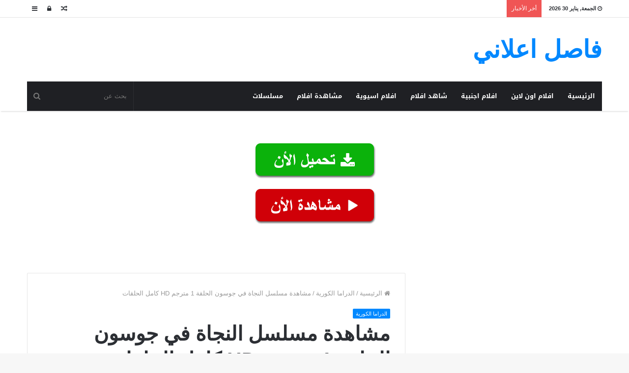

--- FILE ---
content_type: text/html; charset=UTF-8
request_url: https://fasellhd.com/joseon-survival/
body_size: 16373
content:
<!DOCTYPE html>
<html dir="rtl" lang="ar">
<head>
	<meta charset="UTF-8" />
	<link rel="profile" href="https://gmpg.org/xfn/11" />
	<link rel="pingback" href="https://fasellhd.com/xmlrpc.php" />
	<title>مشاهدة مسلسل النجاة في جوسون الحلقة 1 مترجم HD كامل الحلقات &#8211; فاصل اعلاني</title>
<meta name='robots' content='max-image-preview:large' />
<link rel='dns-prefetch' href='//stats.wp.com' />
<link rel='dns-prefetch' href='//fonts.googleapis.com' />
<link rel="alternate" type="application/rss+xml" title="فاصل اعلاني &laquo; الخلاصة" href="https://fasellhd.com/feed/" />
<link rel="alternate" type="application/rss+xml" title="فاصل اعلاني &laquo; خلاصة التعليقات" href="https://fasellhd.com/comments/feed/" />
<link rel="alternate" type="application/rss+xml" title="فاصل اعلاني &laquo; مشاهدة مسلسل النجاة في جوسون الحلقة 1 مترجم HD كامل الحلقات خلاصة التعليقات" href="https://fasellhd.com/joseon-survival/feed/" />
<link rel="alternate" title="oEmbed (JSON)" type="application/json+oembed" href="https://fasellhd.com/wp-json/oembed/1.0/embed?url=https%3A%2F%2Ffasellhd.com%2Fjoseon-survival%2F" />
<link rel="alternate" title="oEmbed (XML)" type="text/xml+oembed" href="https://fasellhd.com/wp-json/oembed/1.0/embed?url=https%3A%2F%2Ffasellhd.com%2Fjoseon-survival%2F&#038;format=xml" />
<style id='wp-img-auto-sizes-contain-inline-css' type='text/css'>
img:is([sizes=auto i],[sizes^="auto," i]){contain-intrinsic-size:3000px 1500px}
/*# sourceURL=wp-img-auto-sizes-contain-inline-css */
</style>
<link rel='stylesheet' id='notosanskufiarabic-css' href='//fonts.googleapis.com/earlyaccess/notosanskufiarabic' type='text/css' media='all' />
<link rel='stylesheet' id='notokufiarabic-css' href='//fonts.googleapis.com/earlyaccess/notokufiarabic' type='text/css' media='all' />
<style id='wp-emoji-styles-inline-css' type='text/css'>

	img.wp-smiley, img.emoji {
		display: inline !important;
		border: none !important;
		box-shadow: none !important;
		height: 1em !important;
		width: 1em !important;
		margin: 0 0.07em !important;
		vertical-align: -0.1em !important;
		background: none !important;
		padding: 0 !important;
	}
/*# sourceURL=wp-emoji-styles-inline-css */
</style>
<style id='wp-block-library-inline-css' type='text/css'>
:root{--wp-block-synced-color:#7a00df;--wp-block-synced-color--rgb:122,0,223;--wp-bound-block-color:var(--wp-block-synced-color);--wp-editor-canvas-background:#ddd;--wp-admin-theme-color:#007cba;--wp-admin-theme-color--rgb:0,124,186;--wp-admin-theme-color-darker-10:#006ba1;--wp-admin-theme-color-darker-10--rgb:0,107,160.5;--wp-admin-theme-color-darker-20:#005a87;--wp-admin-theme-color-darker-20--rgb:0,90,135;--wp-admin-border-width-focus:2px}@media (min-resolution:192dpi){:root{--wp-admin-border-width-focus:1.5px}}.wp-element-button{cursor:pointer}:root .has-very-light-gray-background-color{background-color:#eee}:root .has-very-dark-gray-background-color{background-color:#313131}:root .has-very-light-gray-color{color:#eee}:root .has-very-dark-gray-color{color:#313131}:root .has-vivid-green-cyan-to-vivid-cyan-blue-gradient-background{background:linear-gradient(135deg,#00d084,#0693e3)}:root .has-purple-crush-gradient-background{background:linear-gradient(135deg,#34e2e4,#4721fb 50%,#ab1dfe)}:root .has-hazy-dawn-gradient-background{background:linear-gradient(135deg,#faaca8,#dad0ec)}:root .has-subdued-olive-gradient-background{background:linear-gradient(135deg,#fafae1,#67a671)}:root .has-atomic-cream-gradient-background{background:linear-gradient(135deg,#fdd79a,#004a59)}:root .has-nightshade-gradient-background{background:linear-gradient(135deg,#330968,#31cdcf)}:root .has-midnight-gradient-background{background:linear-gradient(135deg,#020381,#2874fc)}:root{--wp--preset--font-size--normal:16px;--wp--preset--font-size--huge:42px}.has-regular-font-size{font-size:1em}.has-larger-font-size{font-size:2.625em}.has-normal-font-size{font-size:var(--wp--preset--font-size--normal)}.has-huge-font-size{font-size:var(--wp--preset--font-size--huge)}.has-text-align-center{text-align:center}.has-text-align-left{text-align:left}.has-text-align-right{text-align:right}.has-fit-text{white-space:nowrap!important}#end-resizable-editor-section{display:none}.aligncenter{clear:both}.items-justified-left{justify-content:flex-start}.items-justified-center{justify-content:center}.items-justified-right{justify-content:flex-end}.items-justified-space-between{justify-content:space-between}.screen-reader-text{border:0;clip-path:inset(50%);height:1px;margin:-1px;overflow:hidden;padding:0;position:absolute;width:1px;word-wrap:normal!important}.screen-reader-text:focus{background-color:#ddd;clip-path:none;color:#444;display:block;font-size:1em;height:auto;left:5px;line-height:normal;padding:15px 23px 14px;text-decoration:none;top:5px;width:auto;z-index:100000}html :where(.has-border-color){border-style:solid}html :where([style*=border-top-color]){border-top-style:solid}html :where([style*=border-right-color]){border-right-style:solid}html :where([style*=border-bottom-color]){border-bottom-style:solid}html :where([style*=border-left-color]){border-left-style:solid}html :where([style*=border-width]){border-style:solid}html :where([style*=border-top-width]){border-top-style:solid}html :where([style*=border-right-width]){border-right-style:solid}html :where([style*=border-bottom-width]){border-bottom-style:solid}html :where([style*=border-left-width]){border-left-style:solid}html :where(img[class*=wp-image-]){height:auto;max-width:100%}:where(figure){margin:0 0 1em}html :where(.is-position-sticky){--wp-admin--admin-bar--position-offset:var(--wp-admin--admin-bar--height,0px)}@media screen and (max-width:600px){html :where(.is-position-sticky){--wp-admin--admin-bar--position-offset:0px}}

/*# sourceURL=wp-block-library-inline-css */
</style><style id='wp-block-heading-inline-css' type='text/css'>
h1:where(.wp-block-heading).has-background,h2:where(.wp-block-heading).has-background,h3:where(.wp-block-heading).has-background,h4:where(.wp-block-heading).has-background,h5:where(.wp-block-heading).has-background,h6:where(.wp-block-heading).has-background{padding:1.25em 2.375em}h1.has-text-align-left[style*=writing-mode]:where([style*=vertical-lr]),h1.has-text-align-right[style*=writing-mode]:where([style*=vertical-rl]),h2.has-text-align-left[style*=writing-mode]:where([style*=vertical-lr]),h2.has-text-align-right[style*=writing-mode]:where([style*=vertical-rl]),h3.has-text-align-left[style*=writing-mode]:where([style*=vertical-lr]),h3.has-text-align-right[style*=writing-mode]:where([style*=vertical-rl]),h4.has-text-align-left[style*=writing-mode]:where([style*=vertical-lr]),h4.has-text-align-right[style*=writing-mode]:where([style*=vertical-rl]),h5.has-text-align-left[style*=writing-mode]:where([style*=vertical-lr]),h5.has-text-align-right[style*=writing-mode]:where([style*=vertical-rl]),h6.has-text-align-left[style*=writing-mode]:where([style*=vertical-lr]),h6.has-text-align-right[style*=writing-mode]:where([style*=vertical-rl]){rotate:180deg}
/*# sourceURL=https://fasellhd.com/wp-includes/blocks/heading/style.min.css */
</style>
<style id='wp-block-latest-comments-inline-css' type='text/css'>
ol.wp-block-latest-comments{box-sizing:border-box;margin-right:0}:where(.wp-block-latest-comments:not([style*=line-height] .wp-block-latest-comments__comment)){line-height:1.1}:where(.wp-block-latest-comments:not([style*=line-height] .wp-block-latest-comments__comment-excerpt p)){line-height:1.8}.has-dates :where(.wp-block-latest-comments:not([style*=line-height])),.has-excerpts :where(.wp-block-latest-comments:not([style*=line-height])){line-height:1.5}.wp-block-latest-comments .wp-block-latest-comments{padding-right:0}.wp-block-latest-comments__comment{list-style:none;margin-bottom:1em}.has-avatars .wp-block-latest-comments__comment{list-style:none;min-height:2.25em}.has-avatars .wp-block-latest-comments__comment .wp-block-latest-comments__comment-excerpt,.has-avatars .wp-block-latest-comments__comment .wp-block-latest-comments__comment-meta{margin-right:3.25em}.wp-block-latest-comments__comment-excerpt p{font-size:.875em;margin:.36em 0 1.4em}.wp-block-latest-comments__comment-date{display:block;font-size:.75em}.wp-block-latest-comments .avatar,.wp-block-latest-comments__comment-avatar{border-radius:1.5em;display:block;float:right;height:2.5em;margin-left:.75em;width:2.5em}.wp-block-latest-comments[class*=-font-size] a,.wp-block-latest-comments[style*=font-size] a{font-size:inherit}
/*# sourceURL=https://fasellhd.com/wp-includes/blocks/latest-comments/style.min.css */
</style>
<style id='wp-block-latest-posts-inline-css' type='text/css'>
.wp-block-latest-posts{box-sizing:border-box}.wp-block-latest-posts.alignleft{margin-right:2em}.wp-block-latest-posts.alignright{margin-left:2em}.wp-block-latest-posts.wp-block-latest-posts__list{list-style:none}.wp-block-latest-posts.wp-block-latest-posts__list li{clear:both;overflow-wrap:break-word}.wp-block-latest-posts.is-grid{display:flex;flex-wrap:wrap}.wp-block-latest-posts.is-grid li{margin:0 0 1.25em 1.25em;width:100%}@media (min-width:600px){.wp-block-latest-posts.columns-2 li{width:calc(50% - .625em)}.wp-block-latest-posts.columns-2 li:nth-child(2n){margin-left:0}.wp-block-latest-posts.columns-3 li{width:calc(33.33333% - .83333em)}.wp-block-latest-posts.columns-3 li:nth-child(3n){margin-left:0}.wp-block-latest-posts.columns-4 li{width:calc(25% - .9375em)}.wp-block-latest-posts.columns-4 li:nth-child(4n){margin-left:0}.wp-block-latest-posts.columns-5 li{width:calc(20% - 1em)}.wp-block-latest-posts.columns-5 li:nth-child(5n){margin-left:0}.wp-block-latest-posts.columns-6 li{width:calc(16.66667% - 1.04167em)}.wp-block-latest-posts.columns-6 li:nth-child(6n){margin-left:0}}:root :where(.wp-block-latest-posts.is-grid){padding:0}:root :where(.wp-block-latest-posts.wp-block-latest-posts__list){padding-right:0}.wp-block-latest-posts__post-author,.wp-block-latest-posts__post-date{display:block;font-size:.8125em}.wp-block-latest-posts__post-excerpt,.wp-block-latest-posts__post-full-content{margin-bottom:1em;margin-top:.5em}.wp-block-latest-posts__featured-image a{display:inline-block}.wp-block-latest-posts__featured-image img{height:auto;max-width:100%;width:auto}.wp-block-latest-posts__featured-image.alignleft{float:left;margin-right:1em}.wp-block-latest-posts__featured-image.alignright{float:right;margin-left:1em}.wp-block-latest-posts__featured-image.aligncenter{margin-bottom:1em;text-align:center}
/*# sourceURL=https://fasellhd.com/wp-includes/blocks/latest-posts/style.min.css */
</style>
<style id='wp-block-search-inline-css' type='text/css'>
.wp-block-search__button{margin-right:10px;word-break:normal}.wp-block-search__button.has-icon{line-height:0}.wp-block-search__button svg{height:1.25em;min-height:24px;min-width:24px;width:1.25em;fill:currentColor;vertical-align:text-bottom}:where(.wp-block-search__button){border:1px solid #ccc;padding:6px 10px}.wp-block-search__inside-wrapper{display:flex;flex:auto;flex-wrap:nowrap;max-width:100%}.wp-block-search__label{width:100%}.wp-block-search.wp-block-search__button-only .wp-block-search__button{box-sizing:border-box;display:flex;flex-shrink:0;justify-content:center;margin-right:0;max-width:100%}.wp-block-search.wp-block-search__button-only .wp-block-search__inside-wrapper{min-width:0!important;transition-property:width}.wp-block-search.wp-block-search__button-only .wp-block-search__input{flex-basis:100%;transition-duration:.3s}.wp-block-search.wp-block-search__button-only.wp-block-search__searchfield-hidden,.wp-block-search.wp-block-search__button-only.wp-block-search__searchfield-hidden .wp-block-search__inside-wrapper{overflow:hidden}.wp-block-search.wp-block-search__button-only.wp-block-search__searchfield-hidden .wp-block-search__input{border-left-width:0!important;border-right-width:0!important;flex-basis:0;flex-grow:0;margin:0;min-width:0!important;padding-left:0!important;padding-right:0!important;width:0!important}:where(.wp-block-search__input){appearance:none;border:1px solid #949494;flex-grow:1;font-family:inherit;font-size:inherit;font-style:inherit;font-weight:inherit;letter-spacing:inherit;line-height:inherit;margin-left:0;margin-right:0;min-width:3rem;padding:8px;text-decoration:unset!important;text-transform:inherit}:where(.wp-block-search__button-inside .wp-block-search__inside-wrapper){background-color:#fff;border:1px solid #949494;box-sizing:border-box;padding:4px}:where(.wp-block-search__button-inside .wp-block-search__inside-wrapper) .wp-block-search__input{border:none;border-radius:0;padding:0 4px}:where(.wp-block-search__button-inside .wp-block-search__inside-wrapper) .wp-block-search__input:focus{outline:none}:where(.wp-block-search__button-inside .wp-block-search__inside-wrapper) :where(.wp-block-search__button){padding:4px 8px}.wp-block-search.aligncenter .wp-block-search__inside-wrapper{margin:auto}.wp-block[data-align=right] .wp-block-search.wp-block-search__button-only .wp-block-search__inside-wrapper{float:left}
/*# sourceURL=https://fasellhd.com/wp-includes/blocks/search/style.min.css */
</style>
<style id='wp-block-search-theme-inline-css' type='text/css'>
.wp-block-search .wp-block-search__label{font-weight:700}.wp-block-search__button{border:1px solid #ccc;padding:.375em .625em}
/*# sourceURL=https://fasellhd.com/wp-includes/blocks/search/theme.min.css */
</style>
<style id='wp-block-group-inline-css' type='text/css'>
.wp-block-group{box-sizing:border-box}:where(.wp-block-group.wp-block-group-is-layout-constrained){position:relative}
/*# sourceURL=https://fasellhd.com/wp-includes/blocks/group/style.min.css */
</style>
<style id='wp-block-group-theme-inline-css' type='text/css'>
:where(.wp-block-group.has-background){padding:1.25em 2.375em}
/*# sourceURL=https://fasellhd.com/wp-includes/blocks/group/theme.min.css */
</style>
<style id='global-styles-inline-css' type='text/css'>
:root{--wp--preset--aspect-ratio--square: 1;--wp--preset--aspect-ratio--4-3: 4/3;--wp--preset--aspect-ratio--3-4: 3/4;--wp--preset--aspect-ratio--3-2: 3/2;--wp--preset--aspect-ratio--2-3: 2/3;--wp--preset--aspect-ratio--16-9: 16/9;--wp--preset--aspect-ratio--9-16: 9/16;--wp--preset--color--black: #000000;--wp--preset--color--cyan-bluish-gray: #abb8c3;--wp--preset--color--white: #ffffff;--wp--preset--color--pale-pink: #f78da7;--wp--preset--color--vivid-red: #cf2e2e;--wp--preset--color--luminous-vivid-orange: #ff6900;--wp--preset--color--luminous-vivid-amber: #fcb900;--wp--preset--color--light-green-cyan: #7bdcb5;--wp--preset--color--vivid-green-cyan: #00d084;--wp--preset--color--pale-cyan-blue: #8ed1fc;--wp--preset--color--vivid-cyan-blue: #0693e3;--wp--preset--color--vivid-purple: #9b51e0;--wp--preset--gradient--vivid-cyan-blue-to-vivid-purple: linear-gradient(135deg,rgb(6,147,227) 0%,rgb(155,81,224) 100%);--wp--preset--gradient--light-green-cyan-to-vivid-green-cyan: linear-gradient(135deg,rgb(122,220,180) 0%,rgb(0,208,130) 100%);--wp--preset--gradient--luminous-vivid-amber-to-luminous-vivid-orange: linear-gradient(135deg,rgb(252,185,0) 0%,rgb(255,105,0) 100%);--wp--preset--gradient--luminous-vivid-orange-to-vivid-red: linear-gradient(135deg,rgb(255,105,0) 0%,rgb(207,46,46) 100%);--wp--preset--gradient--very-light-gray-to-cyan-bluish-gray: linear-gradient(135deg,rgb(238,238,238) 0%,rgb(169,184,195) 100%);--wp--preset--gradient--cool-to-warm-spectrum: linear-gradient(135deg,rgb(74,234,220) 0%,rgb(151,120,209) 20%,rgb(207,42,186) 40%,rgb(238,44,130) 60%,rgb(251,105,98) 80%,rgb(254,248,76) 100%);--wp--preset--gradient--blush-light-purple: linear-gradient(135deg,rgb(255,206,236) 0%,rgb(152,150,240) 100%);--wp--preset--gradient--blush-bordeaux: linear-gradient(135deg,rgb(254,205,165) 0%,rgb(254,45,45) 50%,rgb(107,0,62) 100%);--wp--preset--gradient--luminous-dusk: linear-gradient(135deg,rgb(255,203,112) 0%,rgb(199,81,192) 50%,rgb(65,88,208) 100%);--wp--preset--gradient--pale-ocean: linear-gradient(135deg,rgb(255,245,203) 0%,rgb(182,227,212) 50%,rgb(51,167,181) 100%);--wp--preset--gradient--electric-grass: linear-gradient(135deg,rgb(202,248,128) 0%,rgb(113,206,126) 100%);--wp--preset--gradient--midnight: linear-gradient(135deg,rgb(2,3,129) 0%,rgb(40,116,252) 100%);--wp--preset--font-size--small: 13px;--wp--preset--font-size--medium: 20px;--wp--preset--font-size--large: 36px;--wp--preset--font-size--x-large: 42px;--wp--preset--spacing--20: 0.44rem;--wp--preset--spacing--30: 0.67rem;--wp--preset--spacing--40: 1rem;--wp--preset--spacing--50: 1.5rem;--wp--preset--spacing--60: 2.25rem;--wp--preset--spacing--70: 3.38rem;--wp--preset--spacing--80: 5.06rem;--wp--preset--shadow--natural: 6px 6px 9px rgba(0, 0, 0, 0.2);--wp--preset--shadow--deep: 12px 12px 50px rgba(0, 0, 0, 0.4);--wp--preset--shadow--sharp: 6px 6px 0px rgba(0, 0, 0, 0.2);--wp--preset--shadow--outlined: 6px 6px 0px -3px rgb(255, 255, 255), 6px 6px rgb(0, 0, 0);--wp--preset--shadow--crisp: 6px 6px 0px rgb(0, 0, 0);}:where(.is-layout-flex){gap: 0.5em;}:where(.is-layout-grid){gap: 0.5em;}body .is-layout-flex{display: flex;}.is-layout-flex{flex-wrap: wrap;align-items: center;}.is-layout-flex > :is(*, div){margin: 0;}body .is-layout-grid{display: grid;}.is-layout-grid > :is(*, div){margin: 0;}:where(.wp-block-columns.is-layout-flex){gap: 2em;}:where(.wp-block-columns.is-layout-grid){gap: 2em;}:where(.wp-block-post-template.is-layout-flex){gap: 1.25em;}:where(.wp-block-post-template.is-layout-grid){gap: 1.25em;}.has-black-color{color: var(--wp--preset--color--black) !important;}.has-cyan-bluish-gray-color{color: var(--wp--preset--color--cyan-bluish-gray) !important;}.has-white-color{color: var(--wp--preset--color--white) !important;}.has-pale-pink-color{color: var(--wp--preset--color--pale-pink) !important;}.has-vivid-red-color{color: var(--wp--preset--color--vivid-red) !important;}.has-luminous-vivid-orange-color{color: var(--wp--preset--color--luminous-vivid-orange) !important;}.has-luminous-vivid-amber-color{color: var(--wp--preset--color--luminous-vivid-amber) !important;}.has-light-green-cyan-color{color: var(--wp--preset--color--light-green-cyan) !important;}.has-vivid-green-cyan-color{color: var(--wp--preset--color--vivid-green-cyan) !important;}.has-pale-cyan-blue-color{color: var(--wp--preset--color--pale-cyan-blue) !important;}.has-vivid-cyan-blue-color{color: var(--wp--preset--color--vivid-cyan-blue) !important;}.has-vivid-purple-color{color: var(--wp--preset--color--vivid-purple) !important;}.has-black-background-color{background-color: var(--wp--preset--color--black) !important;}.has-cyan-bluish-gray-background-color{background-color: var(--wp--preset--color--cyan-bluish-gray) !important;}.has-white-background-color{background-color: var(--wp--preset--color--white) !important;}.has-pale-pink-background-color{background-color: var(--wp--preset--color--pale-pink) !important;}.has-vivid-red-background-color{background-color: var(--wp--preset--color--vivid-red) !important;}.has-luminous-vivid-orange-background-color{background-color: var(--wp--preset--color--luminous-vivid-orange) !important;}.has-luminous-vivid-amber-background-color{background-color: var(--wp--preset--color--luminous-vivid-amber) !important;}.has-light-green-cyan-background-color{background-color: var(--wp--preset--color--light-green-cyan) !important;}.has-vivid-green-cyan-background-color{background-color: var(--wp--preset--color--vivid-green-cyan) !important;}.has-pale-cyan-blue-background-color{background-color: var(--wp--preset--color--pale-cyan-blue) !important;}.has-vivid-cyan-blue-background-color{background-color: var(--wp--preset--color--vivid-cyan-blue) !important;}.has-vivid-purple-background-color{background-color: var(--wp--preset--color--vivid-purple) !important;}.has-black-border-color{border-color: var(--wp--preset--color--black) !important;}.has-cyan-bluish-gray-border-color{border-color: var(--wp--preset--color--cyan-bluish-gray) !important;}.has-white-border-color{border-color: var(--wp--preset--color--white) !important;}.has-pale-pink-border-color{border-color: var(--wp--preset--color--pale-pink) !important;}.has-vivid-red-border-color{border-color: var(--wp--preset--color--vivid-red) !important;}.has-luminous-vivid-orange-border-color{border-color: var(--wp--preset--color--luminous-vivid-orange) !important;}.has-luminous-vivid-amber-border-color{border-color: var(--wp--preset--color--luminous-vivid-amber) !important;}.has-light-green-cyan-border-color{border-color: var(--wp--preset--color--light-green-cyan) !important;}.has-vivid-green-cyan-border-color{border-color: var(--wp--preset--color--vivid-green-cyan) !important;}.has-pale-cyan-blue-border-color{border-color: var(--wp--preset--color--pale-cyan-blue) !important;}.has-vivid-cyan-blue-border-color{border-color: var(--wp--preset--color--vivid-cyan-blue) !important;}.has-vivid-purple-border-color{border-color: var(--wp--preset--color--vivid-purple) !important;}.has-vivid-cyan-blue-to-vivid-purple-gradient-background{background: var(--wp--preset--gradient--vivid-cyan-blue-to-vivid-purple) !important;}.has-light-green-cyan-to-vivid-green-cyan-gradient-background{background: var(--wp--preset--gradient--light-green-cyan-to-vivid-green-cyan) !important;}.has-luminous-vivid-amber-to-luminous-vivid-orange-gradient-background{background: var(--wp--preset--gradient--luminous-vivid-amber-to-luminous-vivid-orange) !important;}.has-luminous-vivid-orange-to-vivid-red-gradient-background{background: var(--wp--preset--gradient--luminous-vivid-orange-to-vivid-red) !important;}.has-very-light-gray-to-cyan-bluish-gray-gradient-background{background: var(--wp--preset--gradient--very-light-gray-to-cyan-bluish-gray) !important;}.has-cool-to-warm-spectrum-gradient-background{background: var(--wp--preset--gradient--cool-to-warm-spectrum) !important;}.has-blush-light-purple-gradient-background{background: var(--wp--preset--gradient--blush-light-purple) !important;}.has-blush-bordeaux-gradient-background{background: var(--wp--preset--gradient--blush-bordeaux) !important;}.has-luminous-dusk-gradient-background{background: var(--wp--preset--gradient--luminous-dusk) !important;}.has-pale-ocean-gradient-background{background: var(--wp--preset--gradient--pale-ocean) !important;}.has-electric-grass-gradient-background{background: var(--wp--preset--gradient--electric-grass) !important;}.has-midnight-gradient-background{background: var(--wp--preset--gradient--midnight) !important;}.has-small-font-size{font-size: var(--wp--preset--font-size--small) !important;}.has-medium-font-size{font-size: var(--wp--preset--font-size--medium) !important;}.has-large-font-size{font-size: var(--wp--preset--font-size--large) !important;}.has-x-large-font-size{font-size: var(--wp--preset--font-size--x-large) !important;}
/*# sourceURL=global-styles-inline-css */
</style>

<style id='classic-theme-styles-inline-css' type='text/css'>
/*! This file is auto-generated */
.wp-block-button__link{color:#fff;background-color:#32373c;border-radius:9999px;box-shadow:none;text-decoration:none;padding:calc(.667em + 2px) calc(1.333em + 2px);font-size:1.125em}.wp-block-file__button{background:#32373c;color:#fff;text-decoration:none}
/*# sourceURL=/wp-includes/css/classic-themes.min.css */
</style>
<link rel='stylesheet' id='tie-css-styles-css' href='https://fasellhd.com/wp-content/themes/jannah/assets/css/style.css' type='text/css' media='all' />
<link rel='stylesheet' id='tie-css-ilightbox-css' href='https://fasellhd.com/wp-content/themes/jannah/assets/css/ilightbox/dark-skin/skin.css' type='text/css' media='all' />
<style id='tie-css-ilightbox-inline-css' type='text/css'>
#main-nav .main-menu > ul > li > a{font-family: Noto Sans Kufi Arabic;}blockquote p{font-family: Noto Kufi Arabic;}.entry-header h1.entry-title{line-height: 1.3;}#tie-wrapper .mag-box.big-post-left-box li:not(:first-child) .post-title,#tie-wrapper .mag-box.big-post-top-box li:not(:first-child) .post-title,#tie-wrapper .mag-box.half-box li:not(:first-child) .post-title,#tie-wrapper .mag-box.big-thumb-left-box li:not(:first-child) .post-title,#tie-wrapper .mag-box.scrolling-box .slide .post-title,#tie-wrapper .mag-box.miscellaneous-box li:not(:first-child) .post-title{font-weight: 500;}
/*# sourceURL=tie-css-ilightbox-inline-css */
</style>
<link rel='stylesheet' id='sharedaddy-css' href='https://fasellhd.com/wp-content/plugins/jetpack/modules/sharedaddy/sharing.css' type='text/css' media='all' />
<link rel='stylesheet' id='social-logos-css' href='https://fasellhd.com/wp-content/plugins/jetpack/_inc/social-logos/social-logos.min.css' type='text/css' media='all' />
<script type="text/javascript" id="jquery-core-js-extra">
/* <![CDATA[ */
var tie = {"is_rtl":"1","ajaxurl":"https://fasellhd.com/wp-admin/admin-ajax.php","mobile_menu_active":"true","mobile_menu_top":"","mobile_menu_parent":"","lightbox_all":"true","lightbox_gallery":"true","lightbox_skin":"dark","lightbox_thumb":"horizontal","lightbox_arrows":"true","is_singular":"1","is_sticky_video":"1","reading_indicator":"true","lazyload":"","select_share":"","select_share_twitter":"","select_share_facebook":"","select_share_linkedin":"","select_share_email":"","facebook_app_id":"","twitter_username":"","responsive_tables":"true","ad_blocker_detector":"true","sticky_behavior":"default","sticky_desktop":"true","sticky_mobile":"true","sticky_mobile_behavior":"default","ajax_loader":"\u003Cdiv class=\"loader-overlay\"\u003E\u003Cdiv class=\"spinner-circle\"\u003E\u003C/div\u003E\u003C/div\u003E","type_to_search":"","lang_no_results":"\u0644\u0645 \u064a\u062a\u0645 \u0627\u0644\u0639\u062b\u0648\u0631 \u0639\u0644\u0649 \u0646\u062a\u0627\u0626\u062c"};
//# sourceURL=jquery-core-js-extra
/* ]]> */
</script>
<script type="text/javascript" src="https://fasellhd.com/wp-includes/js/jquery/jquery.min.js" id="jquery-core-js"></script>
<script type="text/javascript" src="https://fasellhd.com/wp-includes/js/jquery/jquery-migrate.min.js" id="jquery-migrate-js"></script>
<link rel="https://api.w.org/" href="https://fasellhd.com/wp-json/" /><link rel="alternate" title="JSON" type="application/json" href="https://fasellhd.com/wp-json/wp/v2/posts/1343" /><link rel="EditURI" type="application/rsd+xml" title="RSD" href="https://fasellhd.com/xmlrpc.php?rsd" />
<link rel="stylesheet" href="https://fasellhd.com/wp-content/themes/jannah/rtl.css" type="text/css" media="screen" /><meta name="generator" content="WordPress 6.9" />
<link rel="canonical" href="https://fasellhd.com/joseon-survival/" />
<link rel='shortlink' href='https://fasellhd.com/?p=1343' />
	<style>img#wpstats{display:none}</style>
		
<meta name="generator" content="Jannah | Shared by Themes24x7.com 3.2.0" />
<meta name="theme-color" content="#0088ff" /><meta name="viewport" content="width=device-width, initial-scale=1.0" />
<!-- Jetpack Open Graph Tags -->
<meta property="og:type" content="article" />
<meta property="og:title" content="مشاهدة مسلسل النجاة في جوسون الحلقة 1 مترجم HD كامل الحلقات" />
<meta property="og:url" content="https://fasellhd.com/joseon-survival/" />
<meta property="og:description" content="مشاهدة وتحميل جميع حلقات مسلسل Joseon Survival النجاة في جوسون مترجم الحلقة 1 بالجودة عالية باكثر من سيرفر وتقرير شامل مسلسل النجاة في جوسون الحلقة 1 مترجم كامل الموسم الاول مباشرة مسلسل Joseon Sur…" />
<meta property="article:published_time" content="2022-12-05T19:57:58+00:00" />
<meta property="article:modified_time" content="2022-12-05T19:57:58+00:00" />
<meta property="og:site_name" content="فاصل اعلاني" />
<meta property="og:image" content="https://fasellhd.com/wp-content/uploads/2022/12/EZQvb_3m.jpg" />
<meta property="og:image:width" content="450" />
<meta property="og:image:height" content="450" />
<meta property="og:image:alt" content="" />
<meta property="og:locale" content="ar_AR" />
<meta name="twitter:text:title" content="مشاهدة مسلسل النجاة في جوسون الحلقة 1 مترجم HD كامل الحلقات" />
<meta name="twitter:image" content="https://fasellhd.com/wp-content/uploads/2022/12/EZQvb_3m.jpg?w=640" />
<meta name="twitter:card" content="summary_large_image" />

<!-- End Jetpack Open Graph Tags -->
<link rel="icon" href="https://fasellhd.com/wp-content/uploads/2024/04/cropped-faselhd-32x32.png" sizes="32x32" />
<link rel="icon" href="https://fasellhd.com/wp-content/uploads/2024/04/cropped-faselhd-192x192.png" sizes="192x192" />
<link rel="apple-touch-icon" href="https://fasellhd.com/wp-content/uploads/2024/04/cropped-faselhd-180x180.png" />
<meta name="msapplication-TileImage" content="https://fasellhd.com/wp-content/uploads/2024/04/cropped-faselhd-270x270.png" />
</head>

<body id="tie-body" class="rtl wp-singular post-template-default single single-post postid-1343 single-format-standard wp-theme-jannah wrapper-has-shadow block-head-1 magazine1 is-thumb-overlay-disabled is-desktop is-header-layout-3 has-header-below-ad sidebar-right has-sidebar post-layout-1 narrow-title-narrow-media is-standard-format has-mobile-share">


<div class="background-overlay">

	<div id="tie-container" class="site tie-container">

		
		<div id="tie-wrapper">

			
<header id="theme-header" class="theme-header header-layout-3 main-nav-dark main-nav-below main-nav-boxed top-nav-active top-nav-light top-nav-above has-shadow mobile-header-default">
	
<nav id="top-nav" class="has-date-breaking-components top-nav header-nav has-breaking-news" aria-label="الشريط العلوي">
	<div class="container">
		<div class="topbar-wrapper">

			
					<div class="topbar-today-date">
						<span class="fa fa-clock-o" aria-hidden="true"></span>
						<strong class="inner-text">الجمعة, يناير 30 2026</strong>
					</div>
					
			<div class="tie-alignleft">
				
<div class="breaking controls-is-active">

	<span class="breaking-title">
		<span class="fa fa-bolt" aria-hidden="true"></span>
		<span class="breaking-title-text">أخر الأخبار</span>
	</span>

	<ul id="breaking-news-in-header" class="breaking-news" data-type="reveal" data-arrows="true">

		
							<li class="news-item">
								<a href="https://fasellhd.com/black-lagoon-s1-e1/" title="أنمي Black Lagoon الحلقة 1 مترجمة أون لاين HD جميع الحلقات">أنمي Black Lagoon الحلقة 1 مترجمة أون لاين HD جميع الحلقات</a>
							</li>

							
							<li class="news-item">
								<a href="https://fasellhd.com/ai-no-gakkou-e1/" title="أحلى الأيام الحلقة 1 مترجم HD جميع الحلقات">أحلى الأيام الحلقة 1 مترجم HD جميع الحلقات</a>
							</li>

							
							<li class="news-item">
								<a href="https://fasellhd.com/my-daddy-long-legs-s1-e1/" title="صاحب الظل الطويل الحلقة 1 مترجم HD جميع الحلقات">صاحب الظل الطويل الحلقة 1 مترجم HD جميع الحلقات</a>
							</li>

							
							<li class="news-item">
								<a href="https://fasellhd.com/flone-e1/" title="فلونة الحلقة 1 مترجم HD جميع الحلقات">فلونة الحلقة 1 مترجم HD جميع الحلقات</a>
							</li>

							
							<li class="news-item">
								<a href="https://fasellhd.com/spongebob-s1-e1/" title="مشاهدة سبونج بوب مترجم الحلقة 1 HD جميع الحلقات">مشاهدة سبونج بوب مترجم الحلقة 1 HD جميع الحلقات</a>
							</li>

							
							<li class="news-item">
								<a href="https://fasellhd.com/one-piece-s1-e1/" title="ون بيس الجزء 1 الحلقة 1 مترجم HD جميع الحلقات">ون بيس الجزء 1 الحلقة 1 مترجم HD جميع الحلقات</a>
							</li>

							
							<li class="news-item">
								<a href="https://fasellhd.com/dragons-s1-e1/" title="تنانين فرسان قرية بيرك الجزء 1 الحلقة 1 مترجم">تنانين فرسان قرية بيرك الجزء 1 الحلقة 1 مترجم</a>
							</li>

							
							<li class="news-item">
								<a href="https://fasellhd.com/toucan-tecs-s2-e1/" title="الصديقان الجزء 2 الحلقة 1 مدبلج HD جميع الحلقات">الصديقان الجزء 2 الحلقة 1 مدبلج HD جميع الحلقات</a>
							</li>

							
							<li class="news-item">
								<a href="https://fasellhd.com/alfares-alshoja3-s2-e1/" title="الفارس الشجاع الجزء 2 الحلقة 1 مدبلج HD جميع الحلقات">الفارس الشجاع الجزء 2 الحلقة 1 مدبلج HD جميع الحلقات</a>
							</li>

							
							<li class="news-item">
								<a href="https://fasellhd.com/maymonh-s2-e1/" title="ميمونه ومسعود الجزء 2 الحلقة 1 مدبلج HD جميع الحلقات">ميمونه ومسعود الجزء 2 الحلقة 1 مدبلج HD جميع الحلقات</a>
							</li>

							
	</ul>
</div><!-- #breaking /-->
			</div><!-- .tie-alignleft /-->

			<div class="tie-alignright">
				<ul class="components">	<li class="side-aside-nav-icon menu-item custom-menu-link">
		<a href="#">
			<span class="fa fa-navicon" aria-hidden="true"></span>
			<span class="screen-reader-text">عمود جانبي</span>
		</a>
	</li>
		<li class="popup-login-icon menu-item custom-menu-link">
	 	<a href="#" class="lgoin-btn tie-popup-trigger">
			<span class="fa fa-lock" aria-hidden="true"></span>
			<span class="screen-reader-text">تسجيل الدخول</span>
		</a>
	</li>
		<li class="random-post-icon menu-item custom-menu-link">
		<a href="/joseon-survival/?random-post=1" class="random-post" title="مقال عشوائي" rel="nofollow">
			<span class="fa fa-random" aria-hidden="true"></span>
			<span class="screen-reader-text">مقال عشوائي</span>
		</a>
	</li>
	</ul><!-- Components -->			</div><!-- .tie-alignright /-->

		</div><!-- .topbar-wrapper /-->
	</div><!-- .container /-->
</nav><!-- #top-nav /-->

<div class="container">
	<div class="tie-row logo-row">

		
		<div class="logo-wrapper">
			<div class="tie-col-md-4 logo-container">
				
		<a href="#" id="mobile-menu-icon">
			<span class="nav-icon"></span>

				<span class="screen-reader-text">القائمة</span>		</a>
		
		<div id="logo" class="text-logo" >

			
			<a title="فاصل اعلاني" href="https://fasellhd.com/">
				<div class="logo-text">فاصل اعلاني</div>			</a>

			
		</div><!-- #logo /-->

					</div><!-- .tie-col /-->
		</div><!-- .logo-wrapper /-->

		
	</div><!-- .tie-row /-->
</div><!-- .container /-->

<div class="main-nav-wrapper">
	<nav id="main-nav" data-skin="search-in-main-nav live-search-dark" class="main-nav header-nav live-search-parent"  aria-label="القائمة الرئيسية">
		<div class="container">

			<div class="main-menu-wrapper">

				
				<div id="menu-components-wrap">

					
					<div class="main-menu main-menu-wrap tie-alignleft">
						<div id="main-nav-menu" class="main-menu header-menu"><ul id="menu-%d9%81%d8%a7%d8%b5%d9%84-%d8%a7%d8%b9%d9%84%d8%a7%d9%86%d9%8a" class="menu" role="menubar"><li id="menu-item-1390" class="menu-item menu-item-type-custom menu-item-object-custom menu-item-home menu-item-1390"><a href="https://fasellhd.com/">الرئيسية</a></li>
<li id="menu-item-4221" class="menu-item menu-item-type-taxonomy menu-item-object-category menu-item-4221"><a href="https://fasellhd.com/category/%d8%a7%d9%81%d9%84%d8%a7%d9%85-%d8%a7%d9%88%d9%86-%d9%84%d8%a7%d9%8a%d9%86/">افلام اون لاين</a></li>
<li id="menu-item-4222" class="menu-item menu-item-type-taxonomy menu-item-object-category menu-item-4222"><a href="https://fasellhd.com/category/%d8%a7%d9%81%d9%84%d8%a7%d9%85-%d8%a7%d8%ac%d9%86%d8%a8%d9%8a%d8%a9/">افلام اجنبية</a></li>
<li id="menu-item-4223" class="menu-item menu-item-type-taxonomy menu-item-object-category menu-item-4223"><a href="https://fasellhd.com/category/%d8%b4%d8%a7%d9%87%d8%af-%d8%a7%d9%81%d9%84%d8%a7%d9%85/">شاهد افلام</a></li>
<li id="menu-item-4224" class="menu-item menu-item-type-taxonomy menu-item-object-category menu-item-4224"><a href="https://fasellhd.com/category/%d8%a7%d9%81%d9%84%d8%a7%d9%85-%d8%a7%d8%b3%d9%8a%d9%88%d9%8a%d8%a9/">افلام اسيوية</a></li>
<li id="menu-item-4225" class="menu-item menu-item-type-taxonomy menu-item-object-category menu-item-4225"><a href="https://fasellhd.com/category/%d9%85%d8%b4%d8%a7%d9%87%d8%af%d8%a9-%d8%a7%d9%81%d9%84%d8%a7%d9%85/">مشاهدة افلام</a></li>
<li id="menu-item-4226" class="menu-item menu-item-type-taxonomy menu-item-object-category menu-item-4226"><a href="https://fasellhd.com/category/%d9%85%d8%b3%d9%84%d8%b3%d9%84%d8%a7%d8%aa/">مسلسلات</a></li>
</ul></div>					</div><!-- .main-menu.tie-alignleft /-->

					<ul class="components">		<li class="search-bar menu-item custom-menu-link" aria-label="بحث">
			<form method="get" id="search" action="https://fasellhd.com//">
				<input id="search-input" class="is-ajax-search" type="text" name="s" title="بحث عن" placeholder="بحث عن" />
				<button id="search-submit" type="submit"><span class="fa fa-search" aria-hidden="true"></span></button>
			</form>
		</li>
		</ul><!-- Components -->
				</div><!-- #menu-components-wrap /-->
			</div><!-- .main-menu-wrapper /-->
		</div><!-- .container /-->
	</nav><!-- #main-nav /-->
</div><!-- .main-nav-wrapper /-->

</header>

<div class="stream-item stream-item-below-header"><center><a id="__bgd_link" href="
https://www.effectivegatecpm.com/nvzk2pfd?key=a1279e1ac906eb8b46a434fd42a6de2c" target="_blank" rel="nofollow"><img src=" https://www.aflambox.net/wp-content/uploads/2025/03/watchall.png "></a></center></div>
			<div id="content" class="site-content container">
				<div class="tie-row main-content-row">
		

<div class="main-content tie-col-md-8 tie-col-xs-12" role="main">

	<div class="stream-item stream-item-above-post"><script>
  atOptions = {
    'key' : '40d622d51d3f4a1cc10964bb6febc60f',
    'format' : 'iframe',
    'height' : 50,
    'width' : 320,
    'params' : {}
  };
</script>
<script src="https://www.highperformanceformat.com/40d622d51d3f4a1cc10964bb6febc60f/invoke.js"></script></div>
	<article id="the-post" class="container-wrapper post-content tie-standard">

		
<header class="entry-header-outer">

	<nav id="breadcrumb"><a href="https://fasellhd.com/"><span class="fa fa-home" aria-hidden="true"></span> الرئيسية</a><em class="delimiter">/</em><a href="https://fasellhd.com/category/new-korea-drama/">الدراما الكورية</a><em class="delimiter">/</em><span class="current">مشاهدة مسلسل النجاة في جوسون الحلقة 1 مترجم HD كامل الحلقات</span></nav><script type="application/ld+json">{"@context":"http:\/\/schema.org","@type":"BreadcrumbList","@id":"#Breadcrumb","itemListElement":[{"@type":"ListItem","position":1,"item":{"name":"\u0627\u0644\u0631\u0626\u064a\u0633\u064a\u0629","@id":"https:\/\/fasellhd.com\/"}},{"@type":"ListItem","position":2,"item":{"name":"\u0627\u0644\u062f\u0631\u0627\u0645\u0627 \u0627\u0644\u0643\u0648\u0631\u064a\u0629","@id":"https:\/\/fasellhd.com\/category\/new-korea-drama\/"}}]}</script>
	<div class="entry-header">

		<span class="post-cat-wrap"><a class="post-cat tie-cat-4" href="https://fasellhd.com/category/new-korea-drama/">الدراما الكورية</a></span>
		<h1 class="post-title entry-title">مشاهدة مسلسل النجاة في جوسون الحلقة 1 مترجم HD كامل الحلقات</h1>

		
			<h2 class="entry-sub-title">مسلسل Joseon Survival مترجم</h2>
				</div><!-- .entry-header /-->

	
	
</header><!-- .entry-header-outer /-->

<div  class="featured-area"><div class="featured-area-inner"><figure class="single-featured-image"><img width="450" height="405" src="https://fasellhd.com/wp-content/uploads/2022/12/EZQvb_3m-450x405.jpg" class="attachment-jannah-image-post size-jannah-image-post wp-post-image" alt="" decoding="async" fetchpriority="high" /></figure></div></div>
		<div class="entry-content entry clearfix">

			<div class="stream-item stream-item-above-post-content"><center><a id="__bgd_link" href="https://www.effectivegatecpm.com/nvzk2pfd?key=a1279e1ac906eb8b46a434fd42a6de2c
" target="_blank" rel="nofollow"><img src=" https://www.aflambox.net/wp-content/uploads/2024/12/ad1111.png "></a></center></div>
			<p style="text-align: center;">مشاهدة وتحميل جميع حلقات مسلسل Joseon Survival النجاة في جوسون مترجم الحلقة 1 بالجودة عالية باكثر من سيرفر وتقرير شامل مسلسل النجاة في جوسون الحلقة 1 مترجم كامل الموسم الاول مباشرة مسلسل Joseon Survival مترجم 1 وتحميل مباشرة ح1 Ep علي فاصل اعلاني faselhd</p>
<blockquote>
<h2>قصة مسلسل النجاة في جوسون</h2>
</blockquote>
<p>بقاء جوسون يدور حول هان جونغ روك ، آرتشر وطني سابق ورجل توصيل حالي من عام 2019. ينتهي به الأمر بالسفر إلى الماضي ويلتقي إم ككوك جيونج ، اللص الشهير من سلالة جوسون. معا ، يكافحون من أجل البقاء ، ويضعون حياتهم على المحك من أجل الأشخاص الذين يحبونهم ، ويشتركون في صداقة قوية.</p>
<blockquote><p>معلومات</p></blockquote>
<p style="text-align: center;">الاسم بالعربي:النجاة في جوسون</p>
<p style="text-align: center;">عدد الحلقات   :16 حلقة</p><div class="stream-item stream-item-in-post stream-item-inline-post aligncenter"><center><a id="__bgd_link" href="https://www.effectivegatecpm.com/nvzk2pfd?key=a1279e1ac906eb8b46a434fd42a6de2c
" target="_blank" rel="nofollow"><img decoding="async" src=" https://www.aflambox.net/wp-content/uploads/2024/12/ad111.png "></a></center></div>
<p style="text-align: center;">الدولة            :كوريا الجنوبية</p>
<p style="text-align: center;">الموسم         :الأول</p>
<blockquote>
<h3>حلقات مسلسل Joseon Survival</h3>
</blockquote>
<p style="text-align: center;">الحلقة 1</p>
<p style="text-align: center;"><a href="https://ok.ru/video/1184414304902" target="_blank" rel="noopener">سيرفر</a>   &#8211;   سيرفر</p>
<blockquote><p>صور الحلقات</p></blockquote>
<p><img decoding="async" class="alignnone size-medium wp-image-1351" src="https://fasellhd.com/wp-content/uploads/2022/12/BxmkVf-300x300.jpg" alt="" width="300" height="300" srcset="https://fasellhd.com/wp-content/uploads/2022/12/BxmkVf-300x300.jpg 300w, https://fasellhd.com/wp-content/uploads/2022/12/BxmkVf-150x150.jpg 150w, https://fasellhd.com/wp-content/uploads/2022/12/BxmkVf-768x768.jpg 768w, https://fasellhd.com/wp-content/uploads/2022/12/BxmkVf.jpg 900w" sizes="(max-width: 300px) 100vw, 300px" /> <img decoding="async" class="alignnone size-medium wp-image-1352" src="https://fasellhd.com/wp-content/uploads/2022/12/EZQvb_3m-300x300.jpg" alt="" width="300" height="300" srcset="https://fasellhd.com/wp-content/uploads/2022/12/EZQvb_3m-300x300.jpg 300w, https://fasellhd.com/wp-content/uploads/2022/12/EZQvb_3m-150x150.jpg 150w, https://fasellhd.com/wp-content/uploads/2022/12/EZQvb_3m.jpg 450w" sizes="(max-width: 300px) 100vw, 300px" /></p>
<blockquote><p>وسوم</p></blockquote>
<p style="text-align: center;">مسلسل النجاة في جوسون,Joseon Survival,مسلسل النجاة في جوسون الحلقة 1,Joseon Survival مترجم,Joseon Survival مترجم الحلقة 1,Joseon Survival مترجم 1,مسلسل النجاة في جوسون مترجم</p>
<div class="sharedaddy sd-sharing-enabled"><div class="robots-nocontent sd-block sd-social sd-social-icon-text sd-sharing"><h3 class="sd-title">شارك هذا الموضوع:</h3><div class="sd-content"><ul><li class="share-facebook"><a rel="nofollow noopener noreferrer"
				data-shared="sharing-facebook-1343"
				class="share-facebook sd-button share-icon"
				href="https://fasellhd.com/joseon-survival/?share=facebook"
				target="_blank"
				aria-labelledby="sharing-facebook-1343"
				>
				<span id="sharing-facebook-1343" hidden>انقر للمشاركة على فيسبوك (فتح في نافذة جديدة)</span>
				<span>فيس بوك</span>
			</a></li><li class="share-x"><a rel="nofollow noopener noreferrer"
				data-shared="sharing-x-1343"
				class="share-x sd-button share-icon"
				href="https://fasellhd.com/joseon-survival/?share=x"
				target="_blank"
				aria-labelledby="sharing-x-1343"
				>
				<span id="sharing-x-1343" hidden>النقر للمشاركة على X (فتح في نافذة جديدة)</span>
				<span>X</span>
			</a></li><li class="share-end"></li></ul></div></div></div>
			
		</div><!-- .entry-content /-->

		<script type="application/ld+json">{"@context":"http:\/\/schema.org","@type":"Article","dateCreated":"2022-12-05T19:57:58+00:00","datePublished":"2022-12-05T19:57:58+00:00","dateModified":"2022-12-05T19:57:58+00:00","headline":"\u0645\u0634\u0627\u0647\u062f\u0629 \u0645\u0633\u0644\u0633\u0644 \u0627\u0644\u0646\u062c\u0627\u0629 \u0641\u064a \u062c\u0648\u0633\u0648\u0646 \u0627\u0644\u062d\u0644\u0642\u0629 1 \u0645\u062a\u0631\u062c\u0645 HD \u0643\u0627\u0645\u0644 \u0627\u0644\u062d\u0644\u0642\u0627\u062a","name":"\u0645\u0634\u0627\u0647\u062f\u0629 \u0645\u0633\u0644\u0633\u0644 \u0627\u0644\u0646\u062c\u0627\u0629 \u0641\u064a \u062c\u0648\u0633\u0648\u0646 \u0627\u0644\u062d\u0644\u0642\u0629 1 \u0645\u062a\u0631\u062c\u0645 HD \u0643\u0627\u0645\u0644 \u0627\u0644\u062d\u0644\u0642\u0627\u062a","keywords":[],"url":"https:\/\/fasellhd.com\/joseon-survival\/","description":"\u0645\u0634\u0627\u0647\u062f\u0629 \u0648\u062a\u062d\u0645\u064a\u0644 \u062c\u0645\u064a\u0639 \u062d\u0644\u0642\u0627\u062a \u0645\u0633\u0644\u0633\u0644 Joseon Survival \u0627\u0644\u0646\u062c\u0627\u0629 \u0641\u064a \u062c\u0648\u0633\u0648\u0646 \u0645\u062a\u0631\u062c\u0645 \u0627\u0644\u062d\u0644\u0642\u0629 1 \u0628\u0627\u0644\u062c\u0648\u062f\u0629 \u0639\u0627\u0644\u064a\u0629 \u0628\u0627\u0643\u062b\u0631 \u0645\u0646 \u0633\u064a\u0631\u0641\u0631 \u0648\u062a\u0642\u0631\u064a\u0631 \u0634\u0627\u0645\u0644 \u0645\u0633\u0644\u0633\u0644 \u0627\u0644\u0646\u062c\u0627\u0629 \u0641\u064a \u062c\u0648\u0633\u0648\u0646 \u0627\u0644\u062d\u0644\u0642\u0629 1 \u0645\u062a\u0631\u062c\u0645 \u0643\u0627\u0645\u0644 \u0627\u0644\u0645\u0648\u0633\u0645 \u0627\u0644\u0627\u0648\u0644 \u0645\u0628\u0627\u0634\u0631\u0629 \u0645\u0633\u0644\u0633\u0644 Joseon Surviv","copyrightYear":"2022","articleSection":"\u0627\u0644\u062f\u0631\u0627\u0645\u0627 \u0627\u0644\u0643\u0648\u0631\u064a\u0629","articleBody":"\u0645\u0634\u0627\u0647\u062f\u0629 \u0648\u062a\u062d\u0645\u064a\u0644 \u062c\u0645\u064a\u0639 \u062d\u0644\u0642\u0627\u062a \u0645\u0633\u0644\u0633\u0644 Joseon Survival \u0627\u0644\u0646\u062c\u0627\u0629 \u0641\u064a \u062c\u0648\u0633\u0648\u0646 \u0645\u062a\u0631\u062c\u0645 \u0627\u0644\u062d\u0644\u0642\u0629 1 \u0628\u0627\u0644\u062c\u0648\u062f\u0629 \u0639\u0627\u0644\u064a\u0629 \u0628\u0627\u0643\u062b\u0631 \u0645\u0646 \u0633\u064a\u0631\u0641\u0631 \u0648\u062a\u0642\u0631\u064a\u0631 \u0634\u0627\u0645\u0644 \u0645\u0633\u0644\u0633\u0644 \u0627\u0644\u0646\u062c\u0627\u0629 \u0641\u064a \u062c\u0648\u0633\u0648\u0646 \u0627\u0644\u062d\u0644\u0642\u0629 1 \u0645\u062a\u0631\u062c\u0645 \u0643\u0627\u0645\u0644 \u0627\u0644\u0645\u0648\u0633\u0645 \u0627\u0644\u0627\u0648\u0644 \u0645\u0628\u0627\u0634\u0631\u0629 \u0645\u0633\u0644\u0633\u0644 Joseon Survival \u0645\u062a\u0631\u062c\u0645 1 \u0648\u062a\u062d\u0645\u064a\u0644 \u0645\u0628\u0627\u0634\u0631\u0629 \u062d1 Ep \u0639\u0644\u064a \u0641\u0627\u0635\u0644 \u0627\u0639\u0644\u0627\u0646\u064a faselhd\r\n\r\n\r\n\u0642\u0635\u0629 \u0645\u0633\u0644\u0633\u0644 \u0627\u0644\u0646\u062c\u0627\u0629 \u0641\u064a \u062c\u0648\u0633\u0648\u0646\r\n\r\n\u0628\u0642\u0627\u0621 \u062c\u0648\u0633\u0648\u0646 \u064a\u062f\u0648\u0631 \u062d\u0648\u0644 \u0647\u0627\u0646 \u062c\u0648\u0646\u063a \u0631\u0648\u0643 \u060c \u0622\u0631\u062a\u0634\u0631 \u0648\u0637\u0646\u064a \u0633\u0627\u0628\u0642 \u0648\u0631\u062c\u0644 \u062a\u0648\u0635\u064a\u0644 \u062d\u0627\u0644\u064a \u0645\u0646 \u0639\u0627\u0645 2019. \u064a\u0646\u062a\u0647\u064a \u0628\u0647 \u0627\u0644\u0623\u0645\u0631 \u0628\u0627\u0644\u0633\u0641\u0631 \u0625\u0644\u0649 \u0627\u0644\u0645\u0627\u0636\u064a \u0648\u064a\u0644\u062a\u0642\u064a \u0625\u0645 \u0643\u0643\u0648\u0643 \u062c\u064a\u0648\u0646\u062c \u060c \u0627\u0644\u0644\u0635 \u0627\u0644\u0634\u0647\u064a\u0631 \u0645\u0646 \u0633\u0644\u0627\u0644\u0629 \u062c\u0648\u0633\u0648\u0646. \u0645\u0639\u0627 \u060c \u064a\u0643\u0627\u0641\u062d\u0648\u0646 \u0645\u0646 \u0623\u062c\u0644 \u0627\u0644\u0628\u0642\u0627\u0621 \u060c \u0648\u064a\u0636\u0639\u0648\u0646 \u062d\u064a\u0627\u062a\u0647\u0645 \u0639\u0644\u0649 \u0627\u0644\u0645\u062d\u0643 \u0645\u0646 \u0623\u062c\u0644 \u0627\u0644\u0623\u0634\u062e\u0627\u0635 \u0627\u0644\u0630\u064a\u0646 \u064a\u062d\u0628\u0648\u0646\u0647\u0645 \u060c \u0648\u064a\u0634\u062a\u0631\u0643\u0648\u0646 \u0641\u064a \u0635\u062f\u0627\u0642\u0629 \u0642\u0648\u064a\u0629.\r\n\u0645\u0639\u0644\u0648\u0645\u0627\u062a\r\n\u0627\u0644\u0627\u0633\u0645 \u0628\u0627\u0644\u0639\u0631\u0628\u064a:\u0627\u0644\u0646\u062c\u0627\u0629 \u0641\u064a \u062c\u0648\u0633\u0648\u0646\r\n\u0639\u062f\u062f \u0627\u0644\u062d\u0644\u0642\u0627\u062a\u00a0 \u00a0:16 \u062d\u0644\u0642\u0629\r\n\u0627\u0644\u062f\u0648\u0644\u0629\u00a0 \u00a0 \u00a0 \u00a0 \u00a0 \u00a0 :\u0643\u0648\u0631\u064a\u0627 \u0627\u0644\u062c\u0646\u0648\u0628\u064a\u0629\r\n\u0627\u0644\u0645\u0648\u0633\u0645\u00a0 \u00a0 \u00a0 \u00a0 \u00a0:\u0627\u0644\u0623\u0648\u0644\r\n\r\n\r\n\u062d\u0644\u0642\u0627\u062a \u0645\u0633\u0644\u0633\u0644 Joseon Survival\r\n\r\n\u0627\u0644\u062d\u0644\u0642\u0629 1\r\n\u0633\u064a\u0631\u0641\u0631\u00a0 \u00a0-\u00a0 \u00a0\u0633\u064a\u0631\u0641\u0631\r\n\r\n\u0635\u0648\u0631 \u0627\u0644\u062d\u0644\u0642\u0627\u062a\r\n \r\n\u0648\u0633\u0648\u0645\r\n\u0645\u0633\u0644\u0633\u0644 \u0627\u0644\u0646\u062c\u0627\u0629 \u0641\u064a \u062c\u0648\u0633\u0648\u0646,Joseon Survival,\u0645\u0633\u0644\u0633\u0644 \u0627\u0644\u0646\u062c\u0627\u0629 \u0641\u064a \u062c\u0648\u0633\u0648\u0646 \u0627\u0644\u062d\u0644\u0642\u0629 1,Joseon Survival \u0645\u062a\u0631\u062c\u0645,Joseon Survival \u0645\u062a\u0631\u062c\u0645 \u0627\u0644\u062d\u0644\u0642\u0629 1,Joseon Survival \u0645\u062a\u0631\u062c\u0645 1,\u0645\u0633\u0644\u0633\u0644 \u0627\u0644\u0646\u062c\u0627\u0629 \u0641\u064a \u062c\u0648\u0633\u0648\u0646 \u0645\u062a\u0631\u062c\u0645","publisher":{"@id":"#Publisher","@type":"Organization","name":"\u0641\u0627\u0635\u0644 \u0627\u0639\u0644\u0627\u0646\u064a","logo":{"@type":"ImageObject","url":"https:\/\/fasellhd.com\/wp-content\/themes\/jannah\/assets\/images\/logo@2x.png"}},"sourceOrganization":{"@id":"#Publisher"},"copyrightHolder":{"@id":"#Publisher"},"mainEntityOfPage":{"@type":"WebPage","@id":"https:\/\/fasellhd.com\/joseon-survival\/","breadcrumb":{"@id":"#Breadcrumb"}},"author":{"@type":"Person","name":"faselhd","url":"https:\/\/fasellhd.com\/author\/faselhd\/"},"image":{"@type":"ImageObject","url":"https:\/\/fasellhd.com\/wp-content\/uploads\/2022\/12\/EZQvb_3m.jpg","width":696,"height":450}}</script>
	</article><!-- #the-post /-->

	
	<div class="post-components">

			<div id="comments" class="comments-area">

		

		<div id="add-comment-block" class="container-wrapper">	<div id="respond" class="comment-respond">
		<h3 id="reply-title" class="comment-reply-title the-global-title">اترك تعليقاً <small><a rel="nofollow" id="cancel-comment-reply-link" href="/joseon-survival/#respond" style="display:none;">إلغاء الرد</a></small></h3><p class="must-log-in">يجب أنت تكون <a href="https://fasellhd.com/wp-login.php?redirect_to=https%3A%2F%2Ffasellhd.com%2Fjoseon-survival%2F">مسجل الدخول</a> لتضيف تعليقاً.</p>	</div><!-- #respond -->
	</div><!-- #add-comment-block /-->
	</div><!-- .comments-area -->


	</div><!-- .post-components /-->

	
</div><!-- .main-content -->


				</div><!-- .main-content-row /-->
			</div><!-- #content /-->
		
<footer id="footer" class="site-footer dark-skin dark-widgetized-area">

	
			<div id="footer-widgets-container">
				<div class="container">
					

				</div><!-- .container /-->
			</div><!-- #Footer-widgets-container /-->
			
			<div id="site-info" class="site-info site-info-layout-2">
				<div class="container">
					<div class="tie-row">
						<div class="tie-col-md-12">

							<div class="copyright-text copyright-text-first">&copy; حقوق النشر 2026، جميع الحقوق محفوظة &nbsp; | &nbsp; <span style="color:red;" class="fa fa-heart"></span> <a href="https://fasellhd.com/" target="_blank">فاصل اعلاني</a> Faselhd مشاهدة افلام مسلسلات اون لاين</div><div class="copyright-text copyright-text-second"><!-- Histats.com  (div with counter) --><div id="histats_counter"></div>
<!-- Histats.com  START  (aync)-->
<script type="text/javascript">var _Hasync= _Hasync|| [];
_Hasync.push(['Histats.start', '1,4723508,4,508,95,18,00010000']);
_Hasync.push(['Histats.fasi', '1']);
_Hasync.push(['Histats.track_hits', '']);
(function() {
var hs = document.createElement('script'); hs.type = 'text/javascript'; hs.async = true;
hs.src = ('//s10.histats.com/js15_as.js');
(document.getElementsByTagName('head')[0] || document.getElementsByTagName('body')[0]).appendChild(hs);
})();</script>
<noscript><a href="/" target="_blank"><img  src="//sstatic1.histats.com/0.gif?4723508&101" alt="html hit counter" border="0"></a></noscript>
<!-- Histats.com  END  --></div>
						</div><!-- .tie-col /-->
					</div><!-- .tie-row /-->
				</div><!-- .container /-->
			</div><!-- #site-info /-->
			
</footer><!-- #footer /-->


		<div class="post-footer post-footer-on-mobile">
			<div class="share-links  icons-only">
				<a href="https://www.facebook.com/sharer.php?u=https://fasellhd.com/joseon-survival/" rel="external noopener" target="_blank" class="facebook-share-btn"><span class="fa fa-facebook"></span> <span class="screen-reader-text">Facebook</span></a><a href="https://twitter.com/intent/tweet?text=%D9%85%D8%B4%D8%A7%D9%87%D8%AF%D8%A9+%D9%85%D8%B3%D9%84%D8%B3%D9%84+%D8%A7%D9%84%D9%86%D8%AC%D8%A7%D8%A9+%D9%81%D9%8A+%D8%AC%D9%88%D8%B3%D9%88%D9%86+%D8%A7%D9%84%D8%AD%D9%84%D9%82%D8%A9+1+%D9%85%D8%AA%D8%B1%D8%AC%D9%85+HD+%D9%83%D8%A7%D9%85%D9%84+%D8%A7%D9%84%D8%AD%D9%84%D9%82%D8%A7%D8%AA&#038;url=https://fasellhd.com/joseon-survival/" rel="external noopener" target="_blank" class="twitter-share-btn"><span class="fa fa-twitter"></span> <span class="screen-reader-text">Twitter</span></a><a href="whatsapp://send?text=%D9%85%D8%B4%D8%A7%D9%87%D8%AF%D8%A9+%D9%85%D8%B3%D9%84%D8%B3%D9%84+%D8%A7%D9%84%D9%86%D8%AC%D8%A7%D8%A9+%D9%81%D9%8A+%D8%AC%D9%88%D8%B3%D9%88%D9%86+%D8%A7%D9%84%D8%AD%D9%84%D9%82%D8%A9+1+%D9%85%D8%AA%D8%B1%D8%AC%D9%85+HD+%D9%83%D8%A7%D9%85%D9%84+%D8%A7%D9%84%D8%AD%D9%84%D9%82%D8%A7%D8%AA - https://fasellhd.com/joseon-survival/" rel="external noopener" target="_blank" class="whatsapp-share-btn"><span class="fa fa-whatsapp"></span> <span class="screen-reader-text">WhatsApp</span></a><a href="tg://msg?text=%D9%85%D8%B4%D8%A7%D9%87%D8%AF%D8%A9+%D9%85%D8%B3%D9%84%D8%B3%D9%84+%D8%A7%D9%84%D9%86%D8%AC%D8%A7%D8%A9+%D9%81%D9%8A+%D8%AC%D9%88%D8%B3%D9%88%D9%86+%D8%A7%D9%84%D8%AD%D9%84%D9%82%D8%A9+1+%D9%85%D8%AA%D8%B1%D8%AC%D9%85+HD+%D9%83%D8%A7%D9%85%D9%84+%D8%A7%D9%84%D8%AD%D9%84%D9%82%D8%A7%D8%AA - https://fasellhd.com/joseon-survival/" rel="external noopener" target="_blank" class="telegram-share-btn"><span class="fa fa-paper-plane"></span> <span class="screen-reader-text">Telegram</span></a>			</div><!-- .share-links /-->
		</div><!-- .post-footer-on-top /-->

		<div class="mobile-share-buttons-spacer"></div>
		<a id="go-to-top" class="go-to-top-button" href="#go-to-tie-body">
			<span class="fa fa-angle-up"></span>
			<span class="screen-reader-text">زر الذهاب إلى الأعلى</span>
		</a>
		<div class="clear"></div>
	
		</div><!-- #tie-wrapper /-->

		

	<aside class="side-aside normal-side tie-aside-effect dark-skin dark-widgetized-area is-fullwidth" aria-label="القائمة الجانبية الثانوية">
		<div data-height="100%" class="side-aside-wrapper has-custom-scroll">

			<a href="#" class="close-side-aside remove big-btn light-btn">
				<span class="screen-reader-text">إغلاق</span>
			</a><!-- .close-side-aside /-->

			<div id="mobile-container">

				
				<div id="mobile-menu" class="hide-menu-icons">

					
				</div><!-- #mobile-menu /-->

				<div class="mobile-social-search">
											<div id="mobile-search">
							<form role="search" method="get" class="search-form" action="https://fasellhd.com/">
				<label>
					<span class="screen-reader-text">البحث عن:</span>
					<input type="search" class="search-field" placeholder="بحث &hellip;" value="" name="s" />
				</label>
				<input type="submit" class="search-submit" value="بحث" />
			</form>						</div><!-- #mobile-search /-->
										</div><!-- #mobile-social-search /-->

			</div><!-- #mobile-container /-->


			
				<div id="slide-sidebar-widgets">
					<div id="block-2" class="container-wrapper widget widget_block widget_search"><form role="search" method="get" action="https://fasellhd.com/" class="wp-block-search__button-outside wp-block-search__text-button wp-block-search"    ><label class="wp-block-search__label" for="wp-block-search__input-1" >البحث</label><div class="wp-block-search__inside-wrapper" ><input class="wp-block-search__input" id="wp-block-search__input-1" placeholder="" value="" type="search" name="s" required /><button aria-label="البحث" class="wp-block-search__button wp-element-button" type="submit" >البحث</button></div></form><div class="clearfix"></div></div><!-- .widget /--><div id="block-3" class="container-wrapper widget widget_block"><div class="wp-block-group"><div class="wp-block-group__inner-container is-layout-flow wp-block-group-is-layout-flow"><h2 class="wp-block-heading">Recent Posts</h2><ul class="wp-block-latest-posts__list wp-block-latest-posts"><li><a class="wp-block-latest-posts__post-title" href="https://fasellhd.com/black-lagoon-s1-e1/">أنمي Black Lagoon الحلقة 1 مترجمة أون لاين HD جميع الحلقات</a></li>
<li><a class="wp-block-latest-posts__post-title" href="https://fasellhd.com/ai-no-gakkou-e1/">أحلى الأيام الحلقة 1 مترجم HD جميع الحلقات</a></li>
<li><a class="wp-block-latest-posts__post-title" href="https://fasellhd.com/my-daddy-long-legs-s1-e1/">صاحب الظل الطويل الحلقة 1 مترجم HD جميع الحلقات</a></li>
<li><a class="wp-block-latest-posts__post-title" href="https://fasellhd.com/flone-e1/">فلونة الحلقة 1 مترجم HD جميع الحلقات</a></li>
<li><a class="wp-block-latest-posts__post-title" href="https://fasellhd.com/spongebob-s1-e1/">مشاهدة سبونج بوب مترجم الحلقة 1 HD جميع الحلقات</a></li>
</ul></div></div><div class="clearfix"></div></div><!-- .widget /--><div id="block-4" class="container-wrapper widget widget_block"><div class="wp-block-group"><div class="wp-block-group__inner-container is-layout-flow wp-block-group-is-layout-flow"><h2 class="wp-block-heading">Recent Comments</h2><div class="no-comments wp-block-latest-comments">لا توجد تعليقات للعرض.</div></div></div><div class="clearfix"></div></div><!-- .widget /-->				</div>
			
		</div><!-- .side-aside-wrapper /-->
	</aside><!-- .side-aside /-->

	
	</div><!-- #tie-container /-->
</div><!-- .background-overlay /-->

<script type="speculationrules">
{"prefetch":[{"source":"document","where":{"and":[{"href_matches":"/*"},{"not":{"href_matches":["/wp-*.php","/wp-admin/*","/wp-content/uploads/*","/wp-content/*","/wp-content/plugins/*","/wp-content/themes/jannah/*","/*\\?(.+)"]}},{"not":{"selector_matches":"a[rel~=\"nofollow\"]"}},{"not":{"selector_matches":".no-prefetch, .no-prefetch a"}}]},"eagerness":"conservative"}]}
</script>
<div id="reading-position-indicator"></div><div id="fb-root"></div>	<div id="tie-popup-login" class="tie-popup">
		<a href="#" class="tie-btn-close remove big-btn light-btn">
			<span class="screen-reader-text">إغلاق</span>
		</a>
		<div class="tie-popup-container">
			<div class="container-wrapper">
				<div class="widget login-widget">

					
					<div class="widget-title the-global-title">
						<h4>تسجيل الدخول <span class="widget-title-icon fa "></span>
						</h4>
					</div>

					<div class="widget-container">
						
			<div class="login-form">

				<form name="registerform" action="https://fasellhd.com/wp-login.php" method="post">
					<input type="text" name="log" title="إسم المستخدم" placeholder="إسم المستخدم">
					<div class="pass-container">
						<input type="password" name="pwd" title="كلمة المرور" placeholder="كلمة المرور">
						<a class="forget-text" href="https://fasellhd.com/wp-login.php?action=lostpassword&redirect_to=https%3A%2F%2Ffasellhd.com">نسيت كلمة المرور؟</a>
					</div>

					<input type="hidden" name="redirect_to" value="/joseon-survival/"/>
					<label for="rememberme" class="rememberme">
						<input id="rememberme" name="rememberme" type="checkbox" checked="checked" value="forever" /> تذكرني					</label>

					
					
					<button type="submit" class="button fullwidth login-submit">تسجيل الدخول</button>

									</form>

				
			</div>
								</div><!-- .widget-container  /-->
				</div><!-- .login-widget  /-->
			</div><!-- .container-wrapper  /-->
		</div><!-- .tie-popup-container /-->
	</div><!-- .tie-popup /-->
					<div id="tie-popup-adblock" class="tie-popup is-fixed-popup">
					<div class="tie-popup-container">
						<div class="container-wrapper">
						<span class="fa fa-ban" aria-hidden="true"></span>
						<h2>أنت تستخدم إضافة Adblock</h2>
						<div class="adblock-message">برجاء دعمنا عن طريق تعطيل إضافة Adblock</div>
						</div><!-- .container-wrapper  /-->
					</div><!-- .tie-popup-container /-->
				</div><!-- .tie-popup /-->
				<script type='text/javascript' src='https://fasellhd.com/wp-content/themes/jannah/assets/js/advertisement.js'></script>
			
	<script type="text/javascript">
		window.WPCOM_sharing_counts = {"https://fasellhd.com/joseon-survival/":1343};
	</script>
				<script type="text/javascript" src="https://fasellhd.com/wp-content/themes/jannah/assets/js/scripts.js" id="tie-scripts-js"></script>
<script type="text/javascript" src="https://fasellhd.com/wp-includes/js/imagesloaded.min.js" id="imagesloaded-js"></script>
<script type="text/javascript" src="https://fasellhd.com/wp-includes/js/comment-reply.min.js" id="comment-reply-js" async="async" data-wp-strategy="async" fetchpriority="low"></script>
<script type="text/javascript" id="jetpack-stats-js-before">
/* <![CDATA[ */
_stq = window._stq || [];
_stq.push([ "view", {"v":"ext","blog":"248961555","post":"1343","tz":"0","srv":"fasellhd.com","j":"1:15.4"} ]);
_stq.push([ "clickTrackerInit", "248961555", "1343" ]);
//# sourceURL=jetpack-stats-js-before
/* ]]> */
</script>
<script type="text/javascript" src="https://stats.wp.com/e-202605.js" id="jetpack-stats-js" defer="defer" data-wp-strategy="defer"></script>
<script type="text/javascript" src="https://fasellhd.com/wp-content/themes/jannah/assets/js/sliders.js" id="tie-js-sliders-js"></script>
<script type="text/javascript" id="sharing-js-js-extra">
/* <![CDATA[ */
var sharing_js_options = {"lang":"en","counts":"1","is_stats_active":"1"};
//# sourceURL=sharing-js-js-extra
/* ]]> */
</script>
<script type="text/javascript" src="https://fasellhd.com/wp-content/plugins/jetpack/_inc/build/sharedaddy/sharing.min.js" id="sharing-js-js"></script>
<script type="text/javascript" id="sharing-js-js-after">
/* <![CDATA[ */
var windowOpen;
			( function () {
				function matches( el, sel ) {
					return !! (
						el.matches && el.matches( sel ) ||
						el.msMatchesSelector && el.msMatchesSelector( sel )
					);
				}

				document.body.addEventListener( 'click', function ( event ) {
					if ( ! event.target ) {
						return;
					}

					var el;
					if ( matches( event.target, 'a.share-facebook' ) ) {
						el = event.target;
					} else if ( event.target.parentNode && matches( event.target.parentNode, 'a.share-facebook' ) ) {
						el = event.target.parentNode;
					}

					if ( el ) {
						event.preventDefault();

						// If there's another sharing window open, close it.
						if ( typeof windowOpen !== 'undefined' ) {
							windowOpen.close();
						}
						windowOpen = window.open( el.getAttribute( 'href' ), 'wpcomfacebook', 'menubar=1,resizable=1,width=600,height=400' );
						return false;
					}
				} );
			} )();
var windowOpen;
			( function () {
				function matches( el, sel ) {
					return !! (
						el.matches && el.matches( sel ) ||
						el.msMatchesSelector && el.msMatchesSelector( sel )
					);
				}

				document.body.addEventListener( 'click', function ( event ) {
					if ( ! event.target ) {
						return;
					}

					var el;
					if ( matches( event.target, 'a.share-x' ) ) {
						el = event.target;
					} else if ( event.target.parentNode && matches( event.target.parentNode, 'a.share-x' ) ) {
						el = event.target.parentNode;
					}

					if ( el ) {
						event.preventDefault();

						// If there's another sharing window open, close it.
						if ( typeof windowOpen !== 'undefined' ) {
							windowOpen.close();
						}
						windowOpen = window.open( el.getAttribute( 'href' ), 'wpcomx', 'menubar=1,resizable=1,width=600,height=350' );
						return false;
					}
				} );
			} )();
//# sourceURL=sharing-js-js-after
/* ]]> */
</script>
<script id="wp-emoji-settings" type="application/json">
{"baseUrl":"https://s.w.org/images/core/emoji/17.0.2/72x72/","ext":".png","svgUrl":"https://s.w.org/images/core/emoji/17.0.2/svg/","svgExt":".svg","source":{"concatemoji":"https://fasellhd.com/wp-includes/js/wp-emoji-release.min.js"}}
</script>
<script type="module">
/* <![CDATA[ */
/*! This file is auto-generated */
const a=JSON.parse(document.getElementById("wp-emoji-settings").textContent),o=(window._wpemojiSettings=a,"wpEmojiSettingsSupports"),s=["flag","emoji"];function i(e){try{var t={supportTests:e,timestamp:(new Date).valueOf()};sessionStorage.setItem(o,JSON.stringify(t))}catch(e){}}function c(e,t,n){e.clearRect(0,0,e.canvas.width,e.canvas.height),e.fillText(t,0,0);t=new Uint32Array(e.getImageData(0,0,e.canvas.width,e.canvas.height).data);e.clearRect(0,0,e.canvas.width,e.canvas.height),e.fillText(n,0,0);const a=new Uint32Array(e.getImageData(0,0,e.canvas.width,e.canvas.height).data);return t.every((e,t)=>e===a[t])}function p(e,t){e.clearRect(0,0,e.canvas.width,e.canvas.height),e.fillText(t,0,0);var n=e.getImageData(16,16,1,1);for(let e=0;e<n.data.length;e++)if(0!==n.data[e])return!1;return!0}function u(e,t,n,a){switch(t){case"flag":return n(e,"\ud83c\udff3\ufe0f\u200d\u26a7\ufe0f","\ud83c\udff3\ufe0f\u200b\u26a7\ufe0f")?!1:!n(e,"\ud83c\udde8\ud83c\uddf6","\ud83c\udde8\u200b\ud83c\uddf6")&&!n(e,"\ud83c\udff4\udb40\udc67\udb40\udc62\udb40\udc65\udb40\udc6e\udb40\udc67\udb40\udc7f","\ud83c\udff4\u200b\udb40\udc67\u200b\udb40\udc62\u200b\udb40\udc65\u200b\udb40\udc6e\u200b\udb40\udc67\u200b\udb40\udc7f");case"emoji":return!a(e,"\ud83e\u1fac8")}return!1}function f(e,t,n,a){let r;const o=(r="undefined"!=typeof WorkerGlobalScope&&self instanceof WorkerGlobalScope?new OffscreenCanvas(300,150):document.createElement("canvas")).getContext("2d",{willReadFrequently:!0}),s=(o.textBaseline="top",o.font="600 32px Arial",{});return e.forEach(e=>{s[e]=t(o,e,n,a)}),s}function r(e){var t=document.createElement("script");t.src=e,t.defer=!0,document.head.appendChild(t)}a.supports={everything:!0,everythingExceptFlag:!0},new Promise(t=>{let n=function(){try{var e=JSON.parse(sessionStorage.getItem(o));if("object"==typeof e&&"number"==typeof e.timestamp&&(new Date).valueOf()<e.timestamp+604800&&"object"==typeof e.supportTests)return e.supportTests}catch(e){}return null}();if(!n){if("undefined"!=typeof Worker&&"undefined"!=typeof OffscreenCanvas&&"undefined"!=typeof URL&&URL.createObjectURL&&"undefined"!=typeof Blob)try{var e="postMessage("+f.toString()+"("+[JSON.stringify(s),u.toString(),c.toString(),p.toString()].join(",")+"));",a=new Blob([e],{type:"text/javascript"});const r=new Worker(URL.createObjectURL(a),{name:"wpTestEmojiSupports"});return void(r.onmessage=e=>{i(n=e.data),r.terminate(),t(n)})}catch(e){}i(n=f(s,u,c,p))}t(n)}).then(e=>{for(const n in e)a.supports[n]=e[n],a.supports.everything=a.supports.everything&&a.supports[n],"flag"!==n&&(a.supports.everythingExceptFlag=a.supports.everythingExceptFlag&&a.supports[n]);var t;a.supports.everythingExceptFlag=a.supports.everythingExceptFlag&&!a.supports.flag,a.supports.everything||((t=a.source||{}).concatemoji?r(t.concatemoji):t.wpemoji&&t.twemoji&&(r(t.twemoji),r(t.wpemoji)))});
//# sourceURL=https://fasellhd.com/wp-includes/js/wp-emoji-loader.min.js
/* ]]> */
</script>
<script defer src="https://static.cloudflareinsights.com/beacon.min.js/vcd15cbe7772f49c399c6a5babf22c1241717689176015" integrity="sha512-ZpsOmlRQV6y907TI0dKBHq9Md29nnaEIPlkf84rnaERnq6zvWvPUqr2ft8M1aS28oN72PdrCzSjY4U6VaAw1EQ==" data-cf-beacon='{"version":"2024.11.0","token":"fb8da7b5b6524feb9ff78ad852314d2f","r":1,"server_timing":{"name":{"cfCacheStatus":true,"cfEdge":true,"cfExtPri":true,"cfL4":true,"cfOrigin":true,"cfSpeedBrain":true},"location_startswith":null}}' crossorigin="anonymous"></script>
</body>
</html>
